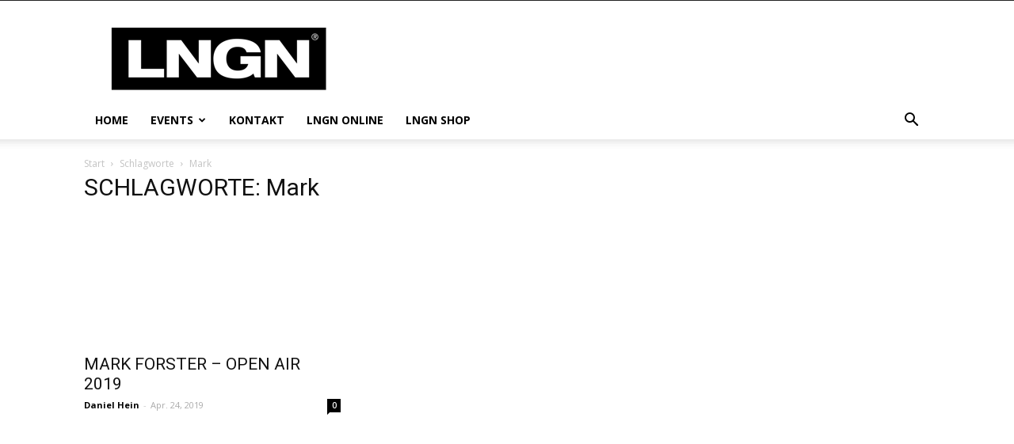

--- FILE ---
content_type: text/html; charset=utf-8
request_url: https://www.google.com/recaptcha/api2/aframe
body_size: 270
content:
<!DOCTYPE HTML><html><head><meta http-equiv="content-type" content="text/html; charset=UTF-8"></head><body><script nonce="ofWIDkJu29LiYePQbY63Ag">/** Anti-fraud and anti-abuse applications only. See google.com/recaptcha */ try{var clients={'sodar':'https://pagead2.googlesyndication.com/pagead/sodar?'};window.addEventListener("message",function(a){try{if(a.source===window.parent){var b=JSON.parse(a.data);var c=clients[b['id']];if(c){var d=document.createElement('img');d.src=c+b['params']+'&rc='+(localStorage.getItem("rc::a")?sessionStorage.getItem("rc::b"):"");window.document.body.appendChild(d);sessionStorage.setItem("rc::e",parseInt(sessionStorage.getItem("rc::e")||0)+1);localStorage.setItem("rc::h",'1768718996643');}}}catch(b){}});window.parent.postMessage("_grecaptcha_ready", "*");}catch(b){}</script></body></html>